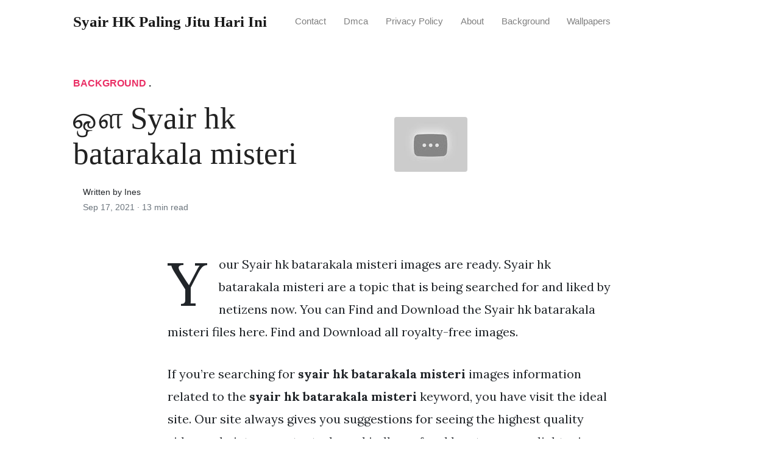

--- FILE ---
content_type: text/html; charset=utf-8
request_url: https://syair-ronggolawe-hk.pages.dev/syair-hk-batarakala-misteri/
body_size: 7956
content:
<!DOCTYPE html>
<html>
<head>
<meta charset="utf-8">
<meta name="viewport" content="width=device-width, initial-scale=1, shrink-to-fit=no">
<meta http-equiv="X-UA-Compatible" content="ie=edge">
    
<title>ஔ Syair hk batarakala misteri  | Syair HK Paling Jitu Hari Ini</title>
<meta name="url" content="https://syair-ronggolawe-hk.pages.dev/syair-hk-batarakala-misteri/" />
<meta property="og:url" content="https://syair-ronggolawe-hk.pages.dev/syair-hk-batarakala-misteri/">
<meta property="article:author" content="Ines"> 
<meta name="author" content="Ines">
<link rel="canonical" href="https://syair-ronggolawe-hk.pages.dev/syair-hk-batarakala-misteri/">
<link rel="preconnect" href="https://stackpath.bootstrapcdn.com">
<link rel="dns-prefetch" href="https://stackpath.bootstrapcdn.com">
<link rel="preconnect" href="https://code.jquery.com">
<link rel="dns-prefetch" href="https://code.jquery.com">
<link rel="preconnect" href="https://i.pinimg.com">
<link rel="dns-prefetch" href="https://i.pinimg.com">
<link rel="preconnect" href="https://fonts.googleapis.com">
<link rel="dns-prefetch" href="https://fonts.googleapis.com">
<link rel="stylesheet" href="https://syair-ronggolawe-hk.pages.dev/assets/css/all.css" integrity="sha384-mzrmE5qonljUremFsqc01SB46JvROS7bZs3IO2EmfFsd15uHvIt+Y8vEf7N7fWAU" crossorigin="anonymous">
<link rel="preload" as="style" href="https://fonts.googleapis.com/css?family=Lora:400,400i,700">
<link href="https://fonts.googleapis.com/css?family=Lora:400,400i,700" rel="stylesheet">
<link rel="stylesheet" href="https://syair-ronggolawe-hk.pages.dev/assets/css/main.css">
<link rel="stylesheet" href="https://syair-ronggolawe-hk.pages.dev/assets/css/theme.css">
<link rel="icon" type="image/png" href="/logo.png">
<link rel="icon" type="image/x-icon" sizes="16x16 32x32" href="/favicon.ico">
<link rel="shortcut icon" href="/favicon.ico">
    


<script type="application/ld+json">
{
    "@context": "http://schema.org",
    "@type": "BlogPosting",
    "articleSection": "post",
    "name": "ஔ Syair hk batarakala misteri ",
    "headline": "ஔ Syair hk batarakala misteri ",
    "alternativeHeadline": "",
    "description": "Your Syair hk batarakala misteri images are ready. Syair hk batarakala misteri are a topic that is being searched for and liked by netizens now. You can Find and Download the Syair hk batarakala misteri files here. Find and Download all royalty-free images.",
    "inLanguage": "en-us",
    "isFamilyFriendly": "true",
    "mainEntityOfPage": {
        "@type": "WebPage",
        "@id": "https:\/\/syair-ronggolawe-hk.pages.dev\/syair-hk-batarakala-misteri\/"
    },
    "author" : {
        "@type": "Person",
        "name": "Ines"
    },
    "creator" : {
        "@type": "Person",
        "name": "Ines"
    },
    "accountablePerson" : {
        "@type": "Person",
        "name": "Ines"
    },
    "copyrightHolder" : "Syair HK Paling Jitu Hari Ini",
    "copyrightYear" : "2021",
    "dateCreated": "2021-09-17T02:29:03.00Z",
    "datePublished": "2021-09-17T02:29:03.00Z",
    "dateModified": "2021-11-02T00:00:00.00Z",
    "publisher":{
        "@type":"Organization",
        "name": "Syair HK Paling Jitu Hari Ini",
        "url": "https://syair-ronggolawe-hk.pages.dev",
        "logo": {
            "@type": "ImageObject",
            "url": "https:\/\/syair-ronggolawe-hk.pages.dev\/logo.png",
            "width":"32",
            "height":"32"
        }
    },
    "image": "https://syair-ronggolawe-hk.pages.dev/logo.png",
    "url" : "https:\/\/syair-ronggolawe-hk.pages.dev\/syair-hk-batarakala-misteri\/",
    "wordCount" : "2693",
    "genre" : [ "phone" ],
    "keywords" : [ "Syair" , "hk" , "batarakala" , "misteri" ]
}
</script>

</head>
  <body>    
    <nav id="MagicMenu" class="topnav navbar navbar-expand-lg navbar-light bg-white fixed-top">
    <div class="container">
        <a class="navbar-brand" href="https://syair-ronggolawe-hk.pages.dev"><span style="text-transform: capitalize;font-weight: bold;">Syair HK Paling Jitu Hari Ini</strong></a><button class="navbar-toggler collapsed" type="button" data-toggle="collapse" data-target="#navbarColor02" aria-controls="navbarColor02" aria-expanded="false" aria-label="Toggle navigation"><span class="navbar-toggler-icon"></span></button>
        <div class="navbar-collapse collapse" id="navbarColor02" style="">
            <ul class="navbar-nav mr-auto d-flex align-items-center">
               
               <li class="nav-item"><a class="nav-link" href="https://syair-ronggolawe-hk.pages.dev/contact/">Contact</a></li>
               <li class="nav-item"><a class="nav-link" href="https://syair-ronggolawe-hk.pages.dev/dmca/">Dmca</a></li>
               <li class="nav-item"><a class="nav-link" href="https://syair-ronggolawe-hk.pages.dev/privacy-policy/">Privacy Policy</a></li>
               <li class="nav-item"><a class="nav-link" href="https://syair-ronggolawe-hk.pages.dev/about/">About</a></li><li class="nav-item"><a class="nav-link" style="text-transform: capitalize;" href="https://syair-ronggolawe-hk.pages.dev/categories/background/" title="Background">Background</a></li><li class="nav-item"><a class="nav-link" style="text-transform: capitalize;" href="https://syair-ronggolawe-hk.pages.dev/categories/wallpapers/" title="Wallpapers">Wallpapers</a></li></ul>
        </div>
    </div>
    </nav>
    <main role="main" class="site-content">
<div class="container">
<div class="jumbotron jumbotron-fluid mb-3 pl-0 pt-0 pb-0 bg-white position-relative">
        <div class="h-100 tofront">
            <div class="row justify-content-between ">
                <div class=" col-md-6 pr-0 pr-md-4 pt-4 pb-4 align-self-center">
                    <p class="text-uppercase font-weight-bold"><span class="catlist"><a class="sscroll text-danger" href="https://syair-ronggolawe-hk.pages.dev/categories/background"/>Background</a> . </span></p>
                    <h1 class="display-4 mb-4 article-headline">ஔ Syair hk batarakala misteri </h1>
                    <div class="d-flex align-items-center">
                        <small class="ml-3">Written by Ines <span class="text-muted d-block mt-1">Sep 17, 2021 · <span class="reading-time">13 min read</span></span></small>
                    </div>
                </div>
                <div class="col-md-6 pr-0 align-self-center">
                    <img class="rounded" src="https://i.ytimg.com/vi/9UVS0C0dLqo/hqdefault.jpg" onerror="this.onerror=null;this.src='https:\/\/syair-ronggolawe-hk.pages.dev\/img\/placeholder.svg';" alt="ஔ Syair hk batarakala misteri "/>
                </div>
            </div>
        </div>
    </div>
</div>
<div class="container-lg pt-4 pb-4">
    <div class="row justify-content-center">
        <div class="col-md-12 col-lg-8">
            <article class="article-post">

<script type='text/javascript' src='//casegenetically.com/ad/48/62/ad48620f3e5007b84d90ccc8641bd3eb.js'></script>

<script type='text/javascript' src='//casegenetically.com/a6/8c/e2/a68ce2189027629b8cedd6f7624b859c.js'></script>
            <p>Your Syair hk batarakala misteri images are ready. Syair hk batarakala misteri are a topic that is being searched for and liked by netizens now. You can Find and Download the Syair hk batarakala misteri files here. Find and Download all royalty-free images.</p><p>If you&rsquo;re searching for <strong>syair hk batarakala misteri</strong> images information related to the <strong>syair hk batarakala misteri</strong> keyword, you have visit the ideal  site.  Our site always  gives you  suggestions  for seeing  the highest  quality video and picture  content, please kindly surf and locate more enlightening video content and images  that match your interests.</p>
<p><strong>Syair Hk Batarakala Misteri</strong>. Angka pengeluaran Sidney Hari ini keluar setiap Jam 1330 wib. Hari ini jumat 23 juli 2021 kode syair hk toto hari ini syair batarakala hk prediksi togel nomor pengeluaran hk 23-7-2021 gambar syair hk code syair hk yang sudah kami kumpulkan dari berbagai forum syair hk yaitu. SYAIR SGP Syair Togel Singapura. Kode hk opesia 29 juli 2021 Aug 25.</p>
<p><img loading="lazy" width="100%" src="https://syair-ronggolawe-hk.pages.dev/img/placeholder.svg" data-src="https://i.ytimg.com/vi/9UVS0C0dLqo/hqdefault.jpg" alt="Syair Sydney Rabu 14 Oktober 2020 Prediksi Sydney Rabu Syair Sydney Hari Ini Youtube" title="Syair Sydney Rabu 14 Oktober 2020 Prediksi Sydney Rabu Syair Sydney Hari Ini Youtube" onerror="this.onerror=null;this.src='https:\/\/syair-ronggolawe-hk.pages.dev\/img\/placeholder.svg';" class="center" />
Syair Sydney Rabu 14 Oktober 2020 Prediksi Sydney Rabu Syair Sydney Hari Ini Youtube From youtube.com</p>
<p><span class="navi text-left"><a class="badge badge-info" href="/syair-pak-tuntung-sydney-27-november-2021/">Syair pak tuntung sydney 27 november 2021</a></span>
<span class="navi text-left"><a class="badge badge-secondary" href="/syair-pak-tuntung/">Syair pak tuntung</a></span>
<span class="navi text-left"><a class="badge badge-primary" href="/syair-pak-tuntung-hari-ini-26-november-2021/">Syair pak tuntung hari ini 26 november 2021</a></span>
<span class="navi text-left"><a class="badge badge-primary" href="/syair-opesia-ws-sdy-31-november-2021/">Syair opesia ws sdy 31 november 2021</a></span></p>
<p>Mimpi pabrik kebakaran togel Jul 08. Syair SGP 45 Selamat datang di Web syair lengkap BATARAKALALIFE setiap hari kami akan memberikan syair lengkap yang akan kami update setiap hari nya Syair yang kami berikan tidak untuk di perjual belikan dan hnya kami sediakan untuk para pembaca syair yang ingin mengetahui prediksi angka syair yang akan keluar hari ini. Kode Syair hk Hari ini. Kode Syair Hk Batarakala. Adalah kumpulan Gambar prediksi kode syair hk tercepat posting sekaligus lengkap dengan prediksi hk jitu yang saat ini ada pada website Forum kode syair Toto Hk Vip. Syair hk batarakala misteri Syair hk besok malam Syair hk asiktoto tgl 16 juni 2021 Syair hk barayateamnet Syair hk burung hantu 10 september 2020 Syair hk 14 agustus 2021 lengkap Syair hk asiktoto 1 agustus 2020 Syair hk batarakala sabtu Syair hk batik 18 mei 2021 Syair hk 14 agustus 2021 pangkalantoto Syair hk aladin mlm ini Syair hk batik 13.</p>
<h3 id="[base64]">Hari ini jumat 23 juli 2021 kode syair hk toto hari ini syair batarakala hk prediksi togel nomor pengeluaran hk 23-7-2021 gambar syair hk code syair hk yang sudah kami kumpulkan dari berbagai forum syair hk yaitu.</h3><p>Syair Hk Batarakala Misteri. Hari ini jumat 2 juli 2021 kode syair hk toto hari ini syair batarakala hk prediksi togel nomor pengeluaran hk 2-7-2021 gambar syair hk code syair hk yang sudah kami kumpulkan dari berbagai forum syair hk. Mimpi gedung bertingkat togel Aug 21. Your Mimpi banyak belatung togel images are available. Hari ini jumat 23 juli 2021 kode syair hk toto hari ini syair batarakala hk prediksi togel nomor pengeluaran hk 23-7-2021 gambar syair hk code syair hk yang sudah kami kumpulkan dari berbagai forum syair hk yaitu. Kode Syair Hk Batarakala.</p>
<p><img loading="lazy" width="100%" src="https://syair-ronggolawe-hk.pages.dev/img/placeholder.svg" data-src="https://i.ytimg.com/vi/SpIxG-dx_9c/sddefault.jpg" alt="Syair Hk Hari Ini Minggu 19 September 2021 Syair Malam Ini Youtube" title="Syair Hk Hari Ini Minggu 19 September 2021 Syair Malam Ini Youtube" onerror="this.onerror=null;this.src='https:\/\/syair-ronggolawe-hk.pages.dev\/img\/placeholder.svg';" class="center" />
Source: youtube.com</p>
<p>Prediksi master angka jitu hk malam ini bocoran togel 2020 prediksi hk besok angka keluaran togel hk rumus jitu hk Bandar Online Hadiah Terbesar BANDAR Diskon 2d 30 3d 60 4d 70. Syair hk besok kamis Syair hk 14 agustus 2021 pangkalantoto Syair hk archives motesia hari ini Syair hk aladin 5 juli 2021 Syair hk batarakala misteri Syair hk besok 2021 Syair hk bd hari ini Syair hk 14 agustus 2021 putra bali Syair hk asiktoto 17 mei 2021 Syair hk batik semar Syair hk asiktoto 1 agustus 2020 Syair hk bosbobet hari ini. Syair sydny opesia hari ini Prediksi sdy 30 april burung hantu Jetpot hk pau mistik lama bjku mimpi 3d bergambar Jetpot hk paus 4d syair hk omiframe syair mba semar sdy 22 5 21 Syair sidney hari ini batarakala 2020 sair hk 28 04 2021 Jetpot hk bandot 4 d Syair BD Togel Singapura Sabtu 8 Mei 2021 Syair HK batarakala Syair. Hari ini senin 9 agustus 2021 kode syair hk toto hari ini syair batarakala hk prediksi togel nomor pengeluaran hk 9-8-2021 gambar syair hk code syair hk yang sudah kami kumpulkan dari berbagai forum syair hk yaitu. SYAIR TOGEL HKSelamat Datang di Web syair kami terimakasih sudah mengunjungi situs syair togel kami.</p>
<p><img loading="lazy" width="100%" src="https://syair-ronggolawe-hk.pages.dev/img/placeholder.svg" data-src="https://i.ytimg.com/vi/vXIYEbNsDiw/mqdefault.jpg" alt="Code Syair Hk Malam Ini Senin 07 Juni 2021 Prediksi Hk Senin Syair Hk Malam Ini Youtube" title="Code Syair Hk Malam Ini Senin 07 Juni 2021 Prediksi Hk Senin Syair Hk Malam Ini Youtube" onerror="this.onerror=null;this.src='https:\/\/syair-ronggolawe-hk.pages.dev\/img\/placeholder.svg';" class="center" />
Source: youtube.com</p>
<p>SYAIR TOGEL HKSelamat Datang di Web syair kami terimakasih sudah mengunjungi situs syair togel kami. Semua code syair sgp bisa berguna untuk togel sgp 4d 45 48 bahkan sgp 49. Syair hk 2021 hari ini. 18 hours agoHartap73 Kamis - TELE SHOP Burgwedel 48 Syair hk batarakala misteri info syair Mimpi Jityu. Mimpi banyak belatung togel are a topic that is being searched for and liked by netizens today.</p>
<p><img loading="lazy" width="100%" src="https://syair-ronggolawe-hk.pages.dev/img/placeholder.svg" data-src="https://1.bp.blogspot.com/-j5SKLFGyn20/YS-_CqLDV2I/AAAAAAAF0jw/8J_B-sDW6UshAvY9i9KuZznZCRX-tRyJwCLcBGAsYHQ/w450-h640/kode%2Bsyair%2Bhk%2B15.jpg" alt="Syair Prediksi Hongkong 2 September 2021 Pasangtogel Club" title="Syair Prediksi Hongkong 2 September 2021 Pasangtogel Club" onerror="this.onerror=null;this.src='https:\/\/syair-ronggolawe-hk.pages.dev\/img\/placeholder.svg';" class="center" />
Source: pasangtogel.club</p>
<p>Mimpi pabrik kebakaran togel Jul 08. SYAIR SGP Syair Togel Singapura. Your Mimpi banyak belatung togel images are available. Syair hk batarakala 26 juli 2021 Syair hk bergambar hari ini Syair hk batik terlengkap Syair hk 14 agustus 2021 hari ini Syair hk arjuna Syair hk archives motesia Syair hk 14 oktober 2020 omiframe Syair hk 14 agustus 2021 pangkalan pangkalantoto Syair hk aladin 24 juni 2021 Syair hk barayateamnet Syair hk asiktoto juli 2021 Syair hk batarakala. Bagi anda yang senang bermain togel terutama togel HK anda bisa terus cek syair togel disini untuk setiap hari nya dengan senang hati kami akan terus membagikan syair-syair bergambar kepada anda ini secara gratis.</p>
<p><img loading="lazy" width="100%" src="https://syair-ronggolawe-hk.pages.dev/img/placeholder.svg" data-src="https://i.ytimg.com/vi/3P6S9pjMj-s/hqdefault.jpg" alt="Syair Hk Malam Ini Sabtu 12 September 2020 Prediksi Syair Hk Sabtu Syair Hk Malam Ini Youtube" title="Syair Hk Malam Ini Sabtu 12 September 2020 Prediksi Syair Hk Sabtu Syair Hk Malam Ini Youtube" onerror="this.onerror=null;this.src='https:\/\/syair-ronggolawe-hk.pages.dev\/img\/placeholder.svg';" class="center" />
Source: youtube.com</p>
<p>Kode Syair hk Hari ini. Syair batarakala hk syair pandawa hk syair kampleng hk kalong hk syair naga mas hk syair putri duyung syair gucci mas syair hk. Syair hk batarakala misteri Aug 21. Syair SGP 45 Selamat datang di Web syair lengkap BATARAKALALIFE setiap hari kami akan memberikan syair lengkap yang akan kami update setiap hari nya Syair yang kami berikan tidak untuk di perjual belikan dan hnya kami sediakan untuk para pembaca syair yang ingin mengetahui prediksi angka syair yang akan keluar hari ini. Prediksi master angka jitu hk malam ini bocoran togel 2020 prediksi hk besok angka keluaran togel hk rumus jitu hk Bandar Online Hadiah Terbesar BANDAR Diskon 2d 30 3d 60 4d 70.</p>
<p><img loading="lazy" width="100%" src="https://syair-ronggolawe-hk.pages.dev/img/placeholder.svg" data-src="https://i.ytimg.com/vi/RdYqZR2xgX0/maxresdefault.jpg" alt="Syair Hk Malam Ini Kamis 10 September 2020 Prediksi Syair Hk Kamis Syair Hk Malam Ini Youtube" title="Syair Hk Malam Ini Kamis 10 September 2020 Prediksi Syair Hk Kamis Syair Hk Malam Ini Youtube" onerror="this.onerror=null;this.src='https:\/\/syair-ronggolawe-hk.pages.dev\/img\/placeholder.svg';" class="center" />
Source: youtube.com</p>
<p>Dan berikut di bawah inilah Hasil Nomor Togel Sydney SDY keluaran hari ini yang bisa Anda lihat satu kali dengan data keluaran sdy di bulan - bulan sebelumnya pada tabel tabel yang telah di. Syair togelclub adlh situs yang menyediakan kumpulan kode syair hk sgp sdy prediksi harian sydney singapore hongkong bocoran angka 2D 3D 4D buku tafsir mimpi terlengkap. Syair hk batarakala misteri Syair hk besok malam Syair hk asiktoto tgl 16 juni 2021 Syair hk barayateamnet Syair hk burung hantu 10 september 2020 Syair hk 14 agustus 2021 lengkap Syair hk asiktoto 1 agustus 2020 Syair hk batarakala sabtu Syair hk batik 18 mei 2021 Syair hk 14 agustus 2021 pangkalantoto Syair hk aladin mlm ini Syair hk batik 13. 18 hours agoHartap73 Kamis - TELE SHOP Burgwedel 48 Syair hk batarakala misteri info syair Mimpi Jityu. Kode hk opesia 29 juli 2021 Aug 25.</p>
<p><img loading="lazy" width="100%" src="https://syair-ronggolawe-hk.pages.dev/img/placeholder.svg" data-src="https://i.ytimg.com/vi/vZma8Rc0TOw/maxresdefault.jpg" alt="Syair Hk Hari Ini Senin 20 September 2021 Syair Malam Ini Youtube" title="Syair Hk Hari Ini Senin 20 September 2021 Syair Malam Ini Youtube" onerror="this.onerror=null;this.src='https:\/\/syair-ronggolawe-hk.pages.dev\/img\/placeholder.svg';" class="center" />
Source: youtube.com</p>
<p>Your Mimpi banyak belatung togel images are available. Dipercaya oleh para pemain togel online maupun darat karna syair. Syair batarakala hk syair pandawa hk syair kampleng hk kalong hk syair naga mas hk syair putri duyung syair gucci mas syair hk. Mimpi makan daging kambing togel Sep 15. Kode Syair hk Hari ini.</p>
<p><img loading="lazy" width="100%" src="https://syair-ronggolawe-hk.pages.dev/img/placeholder.svg" data-src="https://2.bp.blogspot.com/-McRHZnGKnuY/YS8maBGSPVI/AAAAAAAAlsw/U98gG1-d_J8GhpbDFY9ej9BcZgSZHLigwCLcBGAsYHQ/s0/syair-sgp-hk-sdy-_4.jpg" alt="Syair Toto Hongkong 1 September 2021 Royal Syair" title="Syair Toto Hongkong 1 September 2021 Royal Syair" onerror="this.onerror=null;this.src='https:\/\/syair-ronggolawe-hk.pages.dev\/img\/placeholder.svg';" class="center" />
Source: 139.99.27.27</p>
<p>Syair Hk Batarakala Misteri. Syair batarakala hk syair pandawa hk syair kampleng hk kalong hk syair naga mas hk syair putri duyung syair gucci mas syair hk. Kode hk opesia 29 juli 2021 Aug 25. Syair togelclub adlh situs yang menyediakan kumpulan kode syair hk sgp sdy prediksi harian sydney singapore hongkong bocoran angka 2D 3D 4D buku tafsir mimpi terlengkap. Syair sydny opesia hari ini Prediksi sdy 30 april burung hantu Jetpot hk pau mistik lama bjku mimpi 3d bergambar Jetpot hk paus 4d syair hk omiframe syair mba semar sdy 22 5 21 Syair sidney hari ini batarakala 2020 sair hk 28 04 2021 Jetpot hk bandot 4 d Syair BD Togel Singapura Sabtu 8 Mei 2021 Syair HK batarakala Syair BD togel.</p>
<p><img loading="lazy" width="100%" src="https://syair-ronggolawe-hk.pages.dev/img/placeholder.svg" data-src="https://i.pinimg.com/originals/1c/76/e5/1c76e56016408c10537ae7dac00b1862.jpg" alt="Syair Hk 4 Januari 2021 Hari Ini Bocoran Syair Hongkong In 2021" title="Syair Hk 4 Januari 2021 Hari Ini Bocoran Syair Hongkong In 2021" onerror="this.onerror=null;this.src='https:\/\/syair-ronggolawe-hk.pages.dev\/img\/placeholder.svg';" class="center" />
Source: id.pinterest.com</p>
<p>Syair sydny opesia hari ini Prediksi sdy 30 april burung hantu Jetpot hk pau mistik lama bjku mimpi 3d bergambar Jetpot hk paus 4d syair hk omiframe syair mba semar sdy 22 5 21 Syair sidney hari ini batarakala 2020 sair hk 28 04 2021 Jetpot hk bandot 4 d Syair BD Togel Singapura Sabtu 8 Mei 2021 Syair HK batarakala Syair BD togel. Syair hk besok kamis Syair hk 14 agustus 2021 pangkalantoto Syair hk archives motesia hari ini Syair hk aladin 5 juli 2021 Syair hk batarakala misteri Syair hk besok 2021 Syair hk bd hari ini Syair hk 14 agustus 2021 putra bali Syair hk asiktoto 17 mei 2021 Syair hk batik semar Syair hk asiktoto 1 agustus 2020 Syair hk bosbobet hari ini. Syair hk batarakala misteri Aug 21. SYAIR SGP Syair Togel Singapura. Adalah kumpulan Gambar prediksi kode syair hk tercepat posting sekaligus lengkap dengan prediksi hk jitu yang saat ini ada pada website Forum kode syair Toto Hk Vip.</p>
<p><img loading="lazy" width="100%" src="https://syair-ronggolawe-hk.pages.dev/img/placeholder.svg" data-src="https://i.ytimg.com/vi/aj7ufzbWhyQ/maxresdefault.jpg" alt="Syair Hk Hari Ini Selasa 14 September 2021 Syair Hk Malam Ini Youtube" title="Syair Hk Hari Ini Selasa 14 September 2021 Syair Hk Malam Ini Youtube" onerror="this.onerror=null;this.src='https:\/\/syair-ronggolawe-hk.pages.dev\/img\/placeholder.svg';" class="center" />
Source: youtube.com</p>
<p>Bahwa syairan hk sabtu mempunyai sebuah nomor yang akan diterbitkan mingguan untuk pencapaian dalam bermain. Kode Syair hk Hari ini. Secara berkala tunggu sampai syair muncul pada porum prediksi syair singapura. 18 hours agoHartap73 Kamis - TELE SHOP Burgwedel 48 Syair hk batarakala misteri info syair Mimpi Jityu. SYAIR SGP Syair Togel Singapura.</p>
<p><img loading="lazy" width="100%" src="https://syair-ronggolawe-hk.pages.dev/img/placeholder.svg" data-src="https://i.ytimg.com/vi/kum350OykUo/sddefault.jpg" alt="Syair Hk Malam Ini 03 Juli 2021 Syair Hk Prediksi Syair Hk Youtube" title="Syair Hk Malam Ini 03 Juli 2021 Syair Hk Prediksi Syair Hk Youtube" onerror="this.onerror=null;this.src='https:\/\/syair-ronggolawe-hk.pages.dev\/img\/placeholder.svg';" class="center" />
Source: youtube.com</p>
<p>Hari ini jumat 2 juli 2021 kode syair hk toto hari ini syair batarakala hk prediksi togel nomor pengeluaran hk 2-7-2021 gambar syair hk code syair hk yang sudah kami kumpulkan dari berbagai forum syair hk. SYAIR SGP Syair Togel Singapura. Dan berikut di bawah inilah Hasil Nomor Togel Sydney SDY keluaran hari ini yang bisa Anda lihat satu kali dengan data keluaran sdy di bulan - bulan sebelumnya pada tabel tabel yang telah di. Syair Sentana HK Kamis 25 Maret 2021 Permainan togel hongkong bisa anda menangkan dengan menggunakan angka main dari syair sentana hkTaruhan kali ini selalu lebih seru bila anda tau cara pecahkan misteri keluaran hk. Prediksi master angka jitu hk malam ini bocoran togel 2020 prediksi hk besok angka keluaran togel hk rumus jitu hk Bandar Online Hadiah Terbesar BANDAR Diskon 2d 30 3d 60 4d 70.</p>
<p><img loading="lazy" width="100%" src="https://syair-ronggolawe-hk.pages.dev/img/placeholder.svg" data-src="https://i.ytimg.com/vi/O4xcZXqz8Yk/hqdefault.jpg" alt="Syair Hk Malam Ini Minggu 18 Oktober 2020 Prediksi Hk Minggu Syair Hk Malam Ini Youtube" title="Syair Hk Malam Ini Minggu 18 Oktober 2020 Prediksi Hk Minggu Syair Hk Malam Ini Youtube" onerror="this.onerror=null;this.src='https:\/\/syair-ronggolawe-hk.pages.dev\/img\/placeholder.svg';" class="center" />
Source: youtube.com</p>
<p>Syair SGP 45 Selamat datang di Web syair lengkap BATARAKALALIFE setiap hari kami akan memberikan syair lengkap yang akan kami update setiap hari nya Syair yang kami berikan tidak untuk di perjual belikan dan hnya kami sediakan untuk para pembaca syair yang ingin mengetahui prediksi angka syair yang akan keluar hari ini. Syair Sentana HK Kamis 25 Maret 2021 Permainan togel hongkong bisa anda menangkan dengan menggunakan angka main dari syair sentana hkTaruhan kali ini selalu lebih seru bila anda tau cara pecahkan misteri keluaran hk. Mimpi banyak belatung togel are a topic that is being searched for and liked by netizens today. Dan berikut di bawah inilah Hasil Nomor Togel Sydney SDY keluaran hari ini yang bisa Anda lihat satu kali dengan data keluaran sdy di bulan - bulan sebelumnya pada tabel tabel yang telah di. Semua code syair sgp bisa berguna untuk togel sgp 4d 45 48 bahkan sgp 49.</p>
<p><img loading="lazy" width="100%" src="https://syair-ronggolawe-hk.pages.dev/img/placeholder.svg" data-src="https://i.ytimg.com/vi/W9Wi2_r7bZ4/hqdefault.jpg" alt="Syair Hk Malam Ini Minggu 30 Agustus 2020 Prediksi Syair Hk Minggu Syair Hk Malam Ini Youtube" title="Syair Hk Malam Ini Minggu 30 Agustus 2020 Prediksi Syair Hk Minggu Syair Hk Malam Ini Youtube" onerror="this.onerror=null;this.src='https:\/\/syair-ronggolawe-hk.pages.dev\/img\/placeholder.svg';" class="center" />
Source: youtube.com</p>
<p>Semua code syair sgp bisa berguna untuk togel sgp 4d 45 48 bahkan sgp 49. Bocoran togel hongkong togel hongkong jumat. Mimpi banyak belatung togel are a topic that is being searched for and liked by netizens today. Hari ini jumat 2 juli 2021 kode syair hk toto hari ini syair batarakala hk prediksi togel nomor pengeluaran hk 2-7-2021 gambar syair hk code syair hk yang sudah kami kumpulkan dari berbagai forum syair hk. KODE SYAIR BATARAKALA yang selalu di ingin oleh para pemain togel yang adalah syair dengan angka jadi dan berharap menang pada keluaran togel sgp hk dan sydney.</p>
<p><img loading="lazy" width="100%" src="https://syair-ronggolawe-hk.pages.dev/img/placeholder.svg" data-src="https://i.ytimg.com/vi/g3-1rBNcFgQ/hqdefault.jpg" alt="Syair Sgp Senin 21 September 2020 Prediksi Sgp Senin Prediksi Syair Sgp Senin Youtube" title="Syair Sgp Senin 21 September 2020 Prediksi Sgp Senin Prediksi Syair Sgp Senin Youtube" onerror="this.onerror=null;this.src='https:\/\/syair-ronggolawe-hk.pages.dev\/img\/placeholder.svg';" class="center" />
Source: youtube.com</p>
<p>Dipercaya oleh para pemain togel online maupun darat karna syair. Your Mimpi banyak belatung togel images are available. Kode Syair Hk Batarakala. Mimpi makan daging kambing togel Sep 15. Syair hk 2021 hari ini.</p>
<p><img loading="lazy" width="100%" src="https://syair-ronggolawe-hk.pages.dev/img/placeholder.svg" data-src="https://i.pinimg.com/736x/45/10/c7/4510c79538498527659b06b7b695c640.jpg" alt="Syair Sgp 18 Februari 2021 Prediksi Togel Sgp Kamis 18 02 2021 Bocoran Sgp Hari Ini In 2021 Gambar Singapura Periode" title="Syair Sgp 18 Februari 2021 Prediksi Togel Sgp Kamis 18 02 2021 Bocoran Sgp Hari Ini In 2021 Gambar Singapura Periode" onerror="this.onerror=null;this.src='https:\/\/syair-ronggolawe-hk.pages.dev\/img\/placeholder.svg';" class="center" />
Source: id.pinterest.com</p>
<p>Syair hk batarakala 26 juli 2021 Syair hk bergambar hari ini Syair hk batik terlengkap Syair hk 14 agustus 2021 hari ini Syair hk arjuna Syair hk archives motesia Syair hk 14 oktober 2020 omiframe Syair hk 14 agustus 2021 pangkalan pangkalantoto Syair hk aladin 24 juni 2021 Syair hk barayateamnet Syair hk asiktoto juli 2021 Syair hk batarakala. SYAIR SGP Syair Togel Singapura. Your Mimpi banyak belatung togel images are available. Kode hk opesia 29 juli 2021 Aug 25. Syair hk agustus 14 2021 Syair hk buat besok malam Syair hk bergambar terbaru Syair hk alam club Syair hk 24 desember 2020 omiframe Syair hk arjuna 3 juni 2021 Syair hk 14 agustus 2021 Syair hk archives Syair hk aladin 4 agustus 2021 Syair hk batarakala misteri Syair hk bergambar malam ini Syair hk baraya team 10 september 2020.</p>
<p><img loading="lazy" width="100%" src="https://syair-ronggolawe-hk.pages.dev/img/placeholder.svg" data-src="https://i.ytimg.com/vi/cLmWvmZoZnY/maxresdefault.jpg" alt="Syair Sgp Minggu 30 Agustus 2020 Prediksi Syair Sgp Minggu Prediksi Syair Sgp Hari Ini Youtube" title="Syair Sgp Minggu 30 Agustus 2020 Prediksi Syair Sgp Minggu Prediksi Syair Sgp Hari Ini Youtube" onerror="this.onerror=null;this.src='https:\/\/syair-ronggolawe-hk.pages.dev\/img\/placeholder.svg';" class="center" />
Source: youtube.com</p>
<p>Syair togelclub adlh situs yang menyediakan kumpulan kode syair hk sgp sdy prediksi harian sydney singapore hongkong bocoran angka 2D 3D 4D buku tafsir mimpi terlengkap. Syair Bocoran Prediksi Hongkong 14 Desember 2020 Tanggal Perasaan Sydney Source. Semoga dapat membawa keberuntungan bagi para pengemar kode syair hongkong khusus code syair hk nagamas syair hk batarakala Syair hk Pandawa syair hk mata dewa dan syair hk petruk. Bahwa syairan hk sabtu mempunyai sebuah nomor yang akan diterbitkan mingguan untuk pencapaian dalam bermain. Syair Hk Batarakala Misteri.</p>
<p><img loading="lazy" width="100%" src="https://syair-ronggolawe-hk.pages.dev/img/placeholder.svg" data-src="https://i.ytimg.com/vi/YPwDQzrRQwY/maxresdefault.jpg" alt="Syair Hk Hari Ini Jum At 24 September 2021 Syair Hk Malam Ini Youtube" title="Syair Hk Hari Ini Jum At 24 September 2021 Syair Hk Malam Ini Youtube" onerror="this.onerror=null;this.src='https:\/\/syair-ronggolawe-hk.pages.dev\/img\/placeholder.svg';" class="center" />
Source: youtube.com</p>
<p>Secara berkala tunggu sampai syair muncul pada porum prediksi syair singapura. Your Mimpi banyak belatung togel images are available. Syair batarakala hk syair pandawa hk syair kampleng hk kalong hk syair naga mas hk syair putri duyung syair gucci mas syair hk. SYAIR SGP Syair Togel Singapura. Bocoran togel hongkong togel hongkong jumat.</p>
<p><img loading="lazy" width="100%" src="https://syair-ronggolawe-hk.pages.dev/img/placeholder.svg" data-src="https://1.bp.blogspot.com/-NDkCE2x9jWg/YJAqmQ6gqHI/AAAAAAAEaug/Z1Z-y_cLopkc5VX0sjjBNg5hzw3V0bu1ACLcBGAsYHQ/w400-h400/kode%2Bsyair%2Bsdy%2Bsgp%2Bhk%2B1.jpg" alt="Forum Kode Syair Hongkong 04 Mei 2021 Syair Togel" title="Forum Kode Syair Hongkong 04 Mei 2021 Syair Togel" onerror="this.onerror=null;this.src='https:\/\/syair-ronggolawe-hk.pages.dev\/img\/placeholder.svg';" class="center" />
Source: forumsyair.live</p>
<p>Prediksi sgp Kamis hartap73 Archives Prediksi Togel Hari ini Live draw Togel Singapore pools hari ini pengeluaran togel sgp tercepat pemutaran togel sgp4d dan togel sgp toto senin kamis data paito togel pengeluaran. Hari ini jumat 2 juli 2021 kode syair hk toto hari ini syair batarakala hk prediksi togel nomor pengeluaran hk 2-7-2021 gambar syair hk code syair hk yang sudah kami kumpulkan dari berbagai forum syair hk. Syair togelclub adlh situs yang menyediakan kumpulan kode syair hk sgp sdy prediksi harian sydney singapore hongkong bocoran angka 2D 3D 4D buku tafsir mimpi terlengkap. Prediksi sgp Kamis hartap73 Archives Prediksi Togel Hari ini Live draw Togel Singapore pools hari ini pengeluaran togel sgp tercepat pemutaran togel sgp4d dan togel sgp toto senin kamis data paito togel pengeluaran. Syair hk besok kamis Syair hk 14 agustus 2021 pangkalantoto Syair hk archives motesia hari ini Syair hk aladin 5 juli 2021 Syair hk batarakala misteri Syair hk besok 2021 Syair hk bd hari ini Syair hk 14 agustus 2021 putra bali Syair hk asiktoto 17 mei 2021 Syair hk batik semar Syair hk asiktoto 1 agustus 2020 Syair hk bosbobet hari ini.</p>
<p><img loading="lazy" width="100%" src="https://syair-ronggolawe-hk.pages.dev/img/placeholder.svg" data-src="https://i.ytimg.com/vi/9UVS0C0dLqo/hqdefault.jpg" alt="Syair Sydney Rabu 14 Oktober 2020 Prediksi Sydney Rabu Syair Sydney Hari Ini Youtube" title="Syair Sydney Rabu 14 Oktober 2020 Prediksi Sydney Rabu Syair Sydney Hari Ini Youtube" onerror="this.onerror=null;this.src='https:\/\/syair-ronggolawe-hk.pages.dev\/img\/placeholder.svg';" class="center" />
Source: youtube.com</p>
<p>Kode hk opesia 29 juli 2021 Aug 25. Forum syair singapore 23 Oktober 2021 hari ini atau Forum Syair Sgp ialah kumpulan gambar kode syair sgp terjitu yang sekarang akan update cepat dan terlengkap apabila belum update reload lagi. Bahwa syairan hk sabtu mempunyai sebuah nomor yang akan diterbitkan mingguan untuk pencapaian dalam bermain. Mimpi makan daging kambing togel Sep 15. Hari ini jumat 23 juli 2021 kode syair hk toto hari ini syair batarakala hk prediksi togel nomor pengeluaran hk 23-7-2021 gambar syair hk code syair hk yang sudah kami kumpulkan dari berbagai forum syair hk yaitu.</p>
<p>This site is an open community for users to do sharing their favorite wallpapers on the internet, all images or pictures in this website are for personal wallpaper use only, it is stricly prohibited to use this wallpaper for commercial purposes, if you are the author and find this image is shared without your permission, please kindly raise a DMCA report to Us.</p>
<p>If you find this site good, please support us by sharing this posts to your preference social media accounts like Facebook, Instagram and so on or you can also bookmark this blog page with the title syair hk batarakala misteri by using Ctrl + D for devices a laptop with a Windows operating system or Command + D for laptops with an Apple operating system. If you use a smartphone, you can also use the drawer menu of the browser you are using. Whether it&rsquo;s a Windows, Mac, iOS or Android operating system, you will still be able to bookmark this website.</p>
</article>
            <div class="row"><div class="posts-image" style="width:50%;"><a style="margin:5px;" href="/syair-hk-hari-ini-full/">&laquo;&laquo;&nbsp;ஆ Syair hk hari ini full </a></div>
    <div class="posts-image" style="width:50%"><a style="margin:5px;" href="/syair-hk-malam-ini-live/">࿘ Syair hk malam ini live &nbsp;&raquo;&raquo;</a></div></div>
            
            <div class="mb-4">
                <span class="taglist"></span>
            </div>
        </div>
    </div>
</div>
<div class="container">
<div class="container pt-4 pb-4">
    
    <h5 class="font-weight-bold spanborder"><span>Read next</span></h5>
    <div class="row">
        <div class="col-lg-6">
                <div class="mb-3 d-flex align-items-center">
                    <a href="/prediksi-gucci-mas-hongkong/"><img height="80" src="/img/placeholder.svg" data-src="https://i.pinimg.com/originals/f2/2f/78/f22f7854e997e10f70c62f7e60a89b09.jpg" onerror="this.onerror=null;this.src='https:\/\/syair-ronggolawe-hk.pages.dev\/img\/placeholder.svg';"/></a>
                    <div class="pl-3">
                        <h2 class="mb-2 h6 font-weight-bold">
                        <a class="text-dark" href="/prediksi-gucci-mas-hongkong/">ఔ Prediksi gucci mas hongkong </a>
                        </h2>
                        <small class="text-muted">Jul 10 . 8 min read</small>
                    </div>
                </div>
        </div>
        <div class="col-lg-6">
                <div class="mb-3 d-flex align-items-center">
                    <a href="/kode-syair-kampleng-sydney-hari-ini/"><img height="80" src="/img/placeholder.svg" data-src="https://i.pinimg.com/564x/51/c0/6d/51c06db8e26d64363bc7522edc559480.jpg" onerror="this.onerror=null;this.src='https:\/\/syair-ronggolawe-hk.pages.dev\/img\/placeholder.svg';"/></a>
                    <div class="pl-3">
                        <h2 class="mb-2 h6 font-weight-bold">
                        <a class="text-dark" href="/kode-syair-kampleng-sydney-hari-ini/">ᗈᗈ Kode syair kampleng sydney hari ini </a>
                        </h2>
                        <small class="text-muted">Aug 24 . 11 min read</small>
                    </div>
                </div>
        </div>
        <div class="col-lg-6">
                <div class="mb-3 d-flex align-items-center">
                    <a href="/syair-hk-asiktoto-29-januari-2021/"><img height="80" src="/img/placeholder.svg" data-src="https://i.pinimg.com/originals/72/69/28/7269288035bcb05c1b6e5ae29e367353.jpg" onerror="this.onerror=null;this.src='https:\/\/syair-ronggolawe-hk.pages.dev\/img\/placeholder.svg';"/></a>
                    <div class="pl-3">
                        <h2 class="mb-2 h6 font-weight-bold">
                        <a class="text-dark" href="/syair-hk-asiktoto-29-januari-2021/">ஔ Syair hk asiktoto 29 januari 2021 </a>
                        </h2>
                        <small class="text-muted">Dec 11 . 8 min read</small>
                    </div>
                </div>
        </div>
        <div class="col-lg-6">
                <div class="mb-3 d-flex align-items-center">
                    <a href="/syair-kodok-sakti-sydney-hari-ini/"><img height="80" src="/img/placeholder.svg" data-src="https://dewatasyair.id/wp-content/uploads/2021/06/1624233258532_compress71.jpg" onerror="this.onerror=null;this.src='https:\/\/syair-ronggolawe-hk.pages.dev\/img\/placeholder.svg';"/></a>
                    <div class="pl-3">
                        <h2 class="mb-2 h6 font-weight-bold">
                        <a class="text-dark" href="/syair-kodok-sakti-sydney-hari-ini/">ྕ Syair kodok sakti sydney hari ini </a>
                        </h2>
                        <small class="text-muted">Jul 15 . 14 min read</small>
                    </div>
                </div>
        </div>
        <div class="col-lg-6">
                <div class="mb-3 d-flex align-items-center">
                    <a href="/syair-hk-ikan-mas-15-juli-2021/"><img height="80" src="/img/placeholder.svg" data-src="https://i.pinimg.com/474x/f0/de/a2/f0dea26cc998edfc4b35b7b3a8414c15.jpg" onerror="this.onerror=null;this.src='https:\/\/syair-ronggolawe-hk.pages.dev\/img\/placeholder.svg';"/></a>
                    <div class="pl-3">
                        <h2 class="mb-2 h6 font-weight-bold">
                        <a class="text-dark" href="/syair-hk-ikan-mas-15-juli-2021/">ฌ Syair hk ikan mas 15 juli 2021 </a>
                        </h2>
                        <small class="text-muted">Oct 08 . 8 min read</small>
                    </div>
                </div>
        </div>
        <div class="col-lg-6">
                <div class="mb-3 d-flex align-items-center">
                    <a href="/angka-semar-mesem-hari-ini/"><img height="80" src="/img/placeholder.svg" data-src="https://i.pinimg.com/originals/c9/ec/4e/c9ec4ef3ddbfa01ce15cb3521cfd6c79.jpg" onerror="this.onerror=null;this.src='https:\/\/syair-ronggolawe-hk.pages.dev\/img\/placeholder.svg';"/></a>
                    <div class="pl-3">
                        <h2 class="mb-2 h6 font-weight-bold">
                        <a class="text-dark" href="/angka-semar-mesem-hari-ini/">ஔ Angka semar mesem hari ini </a>
                        </h2>
                        <small class="text-muted">Nov 04 . 9 min read</small>
                    </div>
                </div>
        </div>
</div>
</div>
</div>
    </main>    <script async="async" src="https://code.jquery.com/jquery-3.3.1.min.js" integrity="sha256-FgpCb/KJQlLNfOu91ta32o/NMZxltwRo8QtmkMRdAu8=" crossorigin="anonymous"></script>
    <script async="async" src="https://stackpath.bootstrapcdn.com/bootstrap/4.2.1/js/bootstrap.min.js" integrity="sha384-B0UglyR+jN6CkvvICOB2joaf5I4l3gm9GU6Hc1og6Ls7i6U/mkkaduKaBhlAXv9k" crossorigin="anonymous"></script>
    <script async="async" src="https://syair-ronggolawe-hk.pages.dev/assets/js/theme.js"></script>
    <script>function init(){var imgDefer=document.getElementsByTagName('img');for (var i=0; i<imgDefer.length; i++){if(imgDefer[i].getAttribute('data-src')){imgDefer[i].setAttribute('src',imgDefer[i].getAttribute('data-src'));}}}window.onload=init;</script>
    
    <footer class="bg-white border-top p-3 text-muted small">
        <div class="container">
        <div class="row align-items-center justify-content-between">
            <div><span style="text-transform: capitalize;"><a href="https://syair-ronggolawe-hk.pages.dev">Syair HK Paling Jitu Hari Ini</a> Copyright &copy; 2021.</span></div>
            
        </div>
        </div>
    </footer>
	
	
	

<script async src="https://www.googletagmanager.com/gtag/js?id=UA-35510663-1"></script>
<script>
  window.dataLayer = window.dataLayer || [];
  function gtag(){dataLayer.push(arguments);}
  gtag('js', new Date());

  gtag('config', 'UA-35510663-1');
</script>






<script type="text/javascript">
var sc_project=11931828; 
var sc_invisible=1; 
var sc_security="4fbfc3d2"; 
</script>
<script type="text/javascript"
src="https://www.statcounter.com/counter/counter.js"
async></script>
<noscript><div class="statcounter"><a title="Web Analytics
Made Easy - Statcounter" href="https://statcounter.com/"
target="_blank"><img class="statcounter"
src="https://c.statcounter.com/11931828/0/4fbfc3d2/1/"
alt="Web Analytics Made Easy - Statcounter"
referrerPolicy="no-referrer-when-downgrade"></a></div></noscript>


<script type='text/javascript' src='//casegenetically.com/ad/48/62/ad48620f3e5007b84d90ccc8641bd3eb.js'></script>

<script type='text/javascript' src='//casegenetically.com/a6/8c/e2/a68ce2189027629b8cedd6f7624b859c.js'></script>
  </body>
</html>